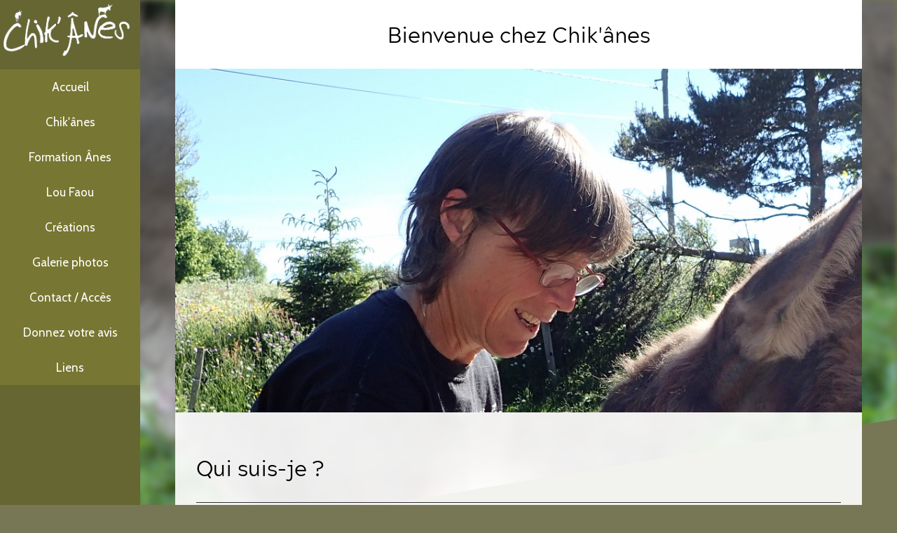

--- FILE ---
content_type: text/html; charset=UTF-8
request_url: http://www.chikanes.com/Chikanes_Welcome.php
body_size: 5968
content:
<!DOCTYPE html>

<html lang="fr">
    <head>
        <title>Bienvenue - Chik'ânes</title>
        <meta charset="utf-8"/>
        <meta name="viewport" content="width=device-width, initial-scale=1">
    </head>

    <body>
            <header>
        <link href="Pictures/Logo blanc.png" rel="icon"/>
        <link href="Stylesheet/css.css" rel="stylesheet">
        <link href="https://fonts.googleapis.com/css?family=Roboto:300" rel="stylesheet">
        <link href="https://fonts.googleapis.com/css?family=Cabin" rel="stylesheet">
        <script type="text/javascript" src="js.js"></script>
        <div class="navbar">
            <img src="Pictures/Logo blanc.png" onload="fadeShow(this)" style="width: 90%"/>
            <div style="margin: 0">
                <div>
                    <a href="index.php"><div class="navbarItem">Accueil</div></a>
                    <div class="navbarItem">Chik'ânes
                        <div>
                            <a href="Chikanes_Welcome.php"><div>
                                Bienvenue
                            </div></a>
                            <a href="Chikanes_Escape.php"><div>
                                Evadez-vous
                            </div></a>
                            <a href="Chikanes_Prices.php"><div>
                                Tarifs
                            </div></a>
                        </div>
                    </div>
                    <div class="navbarItem">Formation Ânes
                        <div>
                            <a href="formationAnes_Accueillir.php"><div>
                                Accueillir un âne
                            </div></a>
                            <a href="formationAnes_Reeduquer.php"><div>
                                Ré-éduquer un âne
                            </div></a>
                            <a href="formationAnes_Devenir.php"><div>
                                Devenir ânier
                            </div></a>
                            <a href="formationAnes_Tarifs.php"><div>
                                Tarifs
                            </div></a>
                        </div>
                    </div>
                    <div class="navbarItem">Lou Faou
                        <div>
                            <a href="LouFaou_Meaning.php"><div>
                                Que veut dire Lou Faou ?
                            </div></a>
                            <a href="LouFaou_Prices.php"><div>
                                Tarifs hébergement
                            </div></a>
                            <a onclick="window.location.href = 'Pictures.php?noAlbumGet=' + 4;" style="cursor: pointer"><div>
                                Photos
                            </div></a>
                        </div>
                    </div>
                    <div class="navbarItem">Créations
                        <div>
                            <a href="Creations_Coq.php"><div>
                                Du coq à l'âne
                            </div></a>
                            <a href="Creations_Baat.php"><div>
                                Chik'ânes Bâat
                            </div></a>
                        </div>
                    </div>
                    <a href="Pictures.php"><div class="navbarItem">Galerie photos</div></a>
                    <a href="Contact.php"><div class="navbarItem">Contact / Accès</div></a>
                    <a href="https://www.google.fr/search?lr=lang_fr&rlz=1CAASUE_enFR734FR734&biw=1920&bih=949&tbs=lr%3Alang_1fr&ei=cbRbWsHiJOeS6QSmsYK4Dg&q=chikanes+france&oq=chikanes+france&gs_l=psy-ab.3..0i22i30k1l10.979.1906.0.2050.7.7.0.0.0.0.117.343.2j2.4.0....0...1c.1.64.psy-ab..3.4.340...0i19k1j0i30i19k1j0i5i10i30i19k1j0i22i10i30k1.0.IeH9E80-tPc#lrd=0x47f58a517b632925:0xcd762f04c66c5fbe,3,,," target="_blank"><div class="navbarItem">Donnez votre avis</div></a>
                    <a href="Link.php"><div class="navbarItem">Liens</div></a>
                </div>
            </div>
        </div>
    </header>
        <img onload="fadeShow(this)" src="Pictures/IMG_0014 (6).JPG" class="bgPicture">
        <div class="mainBody">
            <p class="mainTitle">Bienvenue chez Chik'ânes</p>
            <div style="overflow: hidden; width: 100%; height: 0; padding-bottom: 50%">
                <img onload="fadeShow(this)" src="Pictures/pour présentation.JPG" class="imageWelcome"/>
            </div>
            <div>
                <p class="mainTitle" style="border-bottom: 1px inset #333; text-align: left; margin: 30px; box-shadow: none; background-color: transparent">Qui suis-je ?</p>
                <p class="paragraph" style="font-style: italic">" Depuis octobre 2006 les ânes font partie intégrante de mon univers et depuis mai 2008 Chik'ânes existe.</p>
                <p class="paragraph" style="font-style: italic">Professeur d'Education Physique et sportive durant plus de 20 ans, j'ai opté pour un changement radical de vie. Un jour, j'ai posé mes valises à St Front : une petite commune située sur les hauts plateaux de la Haute-Loire, à 1200m d’altitude au pied du mont Mézenc dans le sud-est du Massif central</p>
                <p class="paragraph" style="font-style: italic">J'aurais grand plaisir à vous accueillir dans cet univers afin de vous faire partager le doux plaisir de rencontrer mes amis aux longues oreilles. Chaque jour j'apprends en leur compagnie et faire partager ces découvertes me tient à cœur !
                Une grande sérénité, un calme désarmant émanent  quotidiennement de mon troupeau.</p>
                <p class="paragraph" style="font-style: italic">Je vous souhaite la bienvenue sur ce site et espère vivement vous rencontrer au pays des ânes, à Souteyros. "</p>
            </div>
        </div>

        <footer>
    Chik'ânes
</footer>    </body>
</html>

--- FILE ---
content_type: text/css
request_url: http://www.chikanes.com/Stylesheet/css.css
body_size: 9537
content:
a {
    text-decoration: none;
    color: white;
}

input {
    border: none;
    padding: 7px;
    border-bottom: 2px inset #aa4;
}

input[type="submit"] {
    margin-top: 10px;
    cursor: pointer;
    padding: 5px;
    background-color: #fff;
    border: 1px inset #000;
}

input[type="submit"]:hover {
    color: #aa5;
    border-bottom: 5px inset #bb5;
    transition: all 300ms ease-in-out;
}

select {
    background-color: #fff;
    border: none;
    padding: 7px;
    border-bottom: 2px inset #aa4;
    display: inline-block;
    margin: 10px;
}

img {
    opacity: 0;
    animation: show 1 300ms ease-in-out paused;
}

body {
    background-color: #775;
    font-family: Sofia Pro, sans-serif;
    padding: 0 50px 0 250px;
    margin: 0;
}

footer {
    display: none;
}

@font-face {
    font-family: 'Title Archerus';
    src: url('acherus_grotesque_-_regular-webfont.woff2') format('woff2'), url('acherus_grotesque_-_regular-webfont.woff') format('woff');
    font-weight: normal;
    font-style: normal;
}

@font-face {
    font-family: 'Sofia Pro';
    src: url('sofiapro-light-webfont.woff2') format('woff2'), url('sofiapro-light-webfont.woff') format('woff');
    font-weight: normal;
    font-style: normal;
}

.bgPicture {
    position: fixed;
    left: 0;
    width: 100%;
    z-index: -1;
    -webkit-clip-path: polygon(0 0, 100% 0, 100% 70%, 0% 95%);
    filter: blur(5px);
}

.bgPictureIndex {
    position: fixed;
    left: 0;
    width: 100%;
    z-index: -1;
    -webkit-clip-path: polygon(0 0, 100% 0, 100% 70%, 0% 95%);
}

.mainBody {
    position: relative;
    padding: 0 0 50px 0;
    margin: 0;
    background-color: rgba(255, 255, 255, 0.9);
    text-align: justify;
    z-index: 2;
}

.mainTitle {
    background-color: #fff;
    margin: 0;
    padding: 25px 0;
    color: #000;
    font-size: 30px;
    text-align: center;
    font-family: Title Archerus, Arial, sans-serif;
}

.navbar {
    position: fixed;
    left: 0;
    top: 0;
    bottom: 0;
    width: 200px;
    color: #fff;
    background: #663;
    z-index: 10;
}

.navbar>img {
    width: 50%;
    padding: 5px;
    margin-bottom: 5%;
}

.navbarItem {
    position: relative;
    padding: 15px;
    text-align: center;
    color: #fff;
    background-color: #773;
    font-size: 17px;
    font-family: Cabin, sans-serif;
    transition: background-color 300ms ease-in-out, box-shadow 300ms ease-in-out;
}

.navbarItem:hover {
    background-color: #aa3;
    z-index: 400;
}

.navbarItem div {
    transform: translateY(-7.5px);
    width: 200px;
    position: absolute;
    left: 100%;
    margin-top: 0px;
    display: none;
}

.navbarItem>div>a>div {
    width: 195px;
    position: static;
    text-align: center;
    color: #fff;
    padding: 15px;
    background-color: #663;
}

.navbarItem:hover div {
    display: inline-block;
    animation: show 300ms 1 ease-in-out;
}

.navbarItem>div>a>div:hover {
    background-color: #aa3;
    z-index: 400;
    transition: background-color 300ms ease-in-out, box-shadow 300ms ease-in-out;
}

.paragraph {
    margin: 10px 40px 10px 40px;
    text-align: justify;
}

.paragraphCenter {
    margin: 10px 40px 10px 40px;
    text-align: center;
}

textarea {
    padding: 10px;
    height: 100px;
    font-family: Cabin, sans-serif;
    border: none;
    border-bottom: 2px inset #aa4;
}

form {
    position: relative;
}

.galleryAlbum {
    position: relative;
    padding: 20px;
    margin: 30px 0 0 0;
    background-color: #fff;
    box-shadow: 0 0 30px #aaa;
    z-index: 4;
    text-align: center;
}

.album {
    position: relative;
    box-shadow: 0 0 30px #aaa;
    display: inline-block;
    padding: 0;
    width: 200px;
    height: 200px;
    margin: 0 5px 0 5px;
    overflow: hidden;
    transition: all 300ms ease-in-out;
}

.album:hover {
    cursor: pointer;
    transform: scale(1.05);
    transition: all 300ms ease-in-out;
}

.album>p {
    margin: 0;
    background-color: rgba(255, 255, 255, 0.9);
    padding: 20px;
    position: absolute;
    bottom: 0;
    left: 0;
    right: 0;
    font-family: cabin, sans-serif;
    color: #000;
}

.album>img {
    height: 100%;
    position: relative;
}

.galleryPictures {
    text-align: center;
    display: none;
    position: relative;
    padding: 20px;
    margin: auto;
    background-color: #fff;
    z-index: 3;
    animation: show 300ms ease-in-out 1;
}

.galleryPictures>a>div {
    position: relative;
    box-shadow: 0 0 30px #aaa;
    display: inline-block;
    width: 200px;
    height: 200px;
    margin: 5px;
    overflow: hidden;
    transition: all 300ms ease-in-out;
}

.galleryPictures>a>div>img {
    position: relative;
    display: inline-block;
    /*width: 100%;*/
    height: 100%;
    animation: show 300ms 1 ease-in-out;
    transition: all 300ms ease-in-out;
}

.galleryPictures>a>div:hover {
    cursor: pointer;
    transition: all 300ms ease-in-out;
}

.choices {
    padding-top: 20px;
    margin: 0;
    text-align: center;
    margin-bottom: 0;
}

.choices>div[class="element"] {
    cursor: pointer;
    position: relative;
    display: inline-block;
    margin: 20px 1% 0 1%;
    background-color: #885;
    width: 20%;
    overflow-x: hidden;
    transition: all 300ms ease-in-out;
}

.choices>div[class="element"]>div {
    position: absolute;
    bottom: 4px;
    left: 0;
    right: 0;
    background-color: rgba(255, 255, 255, 0.7);
    padding: 5px;
}

.choices>div[class="element"]>img {
    position: relative;
    width: 100%;
    transition: all 300ms ease-in-out;
}

.choices>div[class="element"]:hover {
    transform: scale(1.05);
    transition: all 300ms ease-in-out;
}

.choices>div[class="element"]:hover>img {
    transition: all 300ms ease-in-out;
}

.choicesDeploy {
    display: none;
    padding: 0 40px 0 40px;
    animation: dropDown 300ms ease-in-out 1;
}

.choicesDeploy>div[class="presentationOptions"] {
    margin-top: 30px;
    border-top: 1px inset #333;
    padding: 10px;
}

.tarifsButton {
    border: inset 1px #333;
    color: #fff;
    text-shadow: 0 0 1px #333;
    padding: 10px;
    background-color: #885;
    margin: auto;
    position: relative;
    width: 200px;
    font-size: 20px;
    font-weight: 900;
    text-align: center;
    margin-top: 20px;
    border: none;
    transition: all 300ms ease-in-out;
}

.tarifsButton:hover {
    transform: scale(1.05);
    transition: all 300ms ease-in-out;
}

.linkContainer {
    text-align: center;
    margin: 10px;
}

.link {
    overflow: hidden;
    display: inline-block;
    width: 300px;
    vertical-align: middle;
    background-color: #884;
    padding: 15px;
    margin: 2px;
}

.link>a>p {
    position: table-cell;
    z-index: 5;
    font-weight: 600;
    font-size: 20px;
    text-shadow: 0 0 1px #000;
    text-decoration: none;
    margin: -5px;
    padding: 5px;
}

.bigChoice {
    background-color: #885;
    padding: 10px;
    margin-top: 30px;
}

.dashImgLeft {
    position: relative;
    width: 90%;
    display: inline-block;
    -webkit-clip-path: polygon(0 0, 59% 0, 39% 95%, 0% 95%);
    opacity: 0.8;
    z-index: 5;
}

.dashImgRight {
    width: 90%;
    -webkit-clip-path: polygon(61% 0, 100% 0, 100% 100%, 41.5% 100%);
    position: absolute;
    transform: translateX(-100%);
    opacity: 0.8;
    z-index: 5;
}

.dashImgLeft:hover {
    -webkit-clip-path: polygon(0 0, 100% 0, 100% 95%, 0% 95%);
    z-index: 6;
    opacity: 1;
    transition: all 300ms ease-in-out;
}

.dashImgRight:hover {
    -webkit-clip-path: polygon(0 0, 100% 0, 100% 100%, 0% 100%);
    z-index: 6;
    opacity: 1;
    transition: all 300ms ease-in-out;
}

.imageWelcome {
    position: relative;
    width: 100%;
    margin-top: -10%;
}

@media (max-width: 800px)
{
    body {
        padding: 0 5px;
    }

    .bgPicture {
        display: none;
    }

    .bgPictureIndex {
        position: absolute;
        z-index: -1;
        clip-path: polygon(0 0, 100% 0, 100% 70%, 0% 95%);
    }

    .navbar {
        background-image: url("Icons/fleche.jpg");
        background-size: 30px 30px;
        background-color: #fff;
        background-repeat: no-repeat;
        background-position: 10px 10px;
        width: 50px;
        height: 50px;
        top: auto;
        bottom: 0;
        box-shadow: 0 0 0;
        transform: rotateZ(-90deg);
        opacity: 0.7;
        border: inset #333 1px;
    }

    .navbar:hover {
        opacity: 1;
        width: 150px;
        height: auto;
        left: 0;
        bottom: 0;
        top: 0;
        transform: rotateZ(0);
        background-image: none;
        background: linear-gradient(#4d4d30, #4d4d30 100px, rgba(120, 120, 70, 0.9) 100px, rgba(120, 120, 70, 0.9) 100%);
        animation: show 1 1s ease-in-out;
        border: none;
    }

    .navbar:hover > div {
        display: block;
    }

    .navbar:hover > div > div {
        animation: slide 1 1s ease-in-out;
    }

    .navbar > div {
        display: none;
    }

    .navbar > img {
        display: none;
    }

    .album {
        width: 150px;
        height: 150px;
    }

    .album > p {
        padding: 5px;
    }

    .imageWelcome {
        margin-top: -10%;
    }

    footer {
        left: 0;
    }
}

@keyframes dropDown {
    0% {
        margin-bottom: -10%;
        opacity: 0;
    }
    100% {
        margin-bottom: 0%;
        opacity: 1;
    }
}

@keyframes show {
    0% {
        opacity: 0;
    }
    100% {
        opacity: 1;
    }
}

@keyframes slide {
    0% {
        margin-left: -100%;
    }
    100% {
        margin-left: 0;
    }
}

--- FILE ---
content_type: application/javascript
request_url: http://www.chikanes.com/js.js
body_size: 1194
content:
function show(noDiv, totDiv) {
    document.getElementById(noDiv).style.display = "block";

    for (var i = 1; i <= totDiv; i++) {
        if (i != noDiv) {
            document.getElementById(i).style.display = "none";
        }
    }
}

function disable() {
    var select = document.getElementById(1);
    
    for (var i = 3; i <= 7; i++) {
        document.getElementById(i).style.display = "block";
    }

    if (select.options[select.selectedIndex].value > 7) {
        for (var i = 3; i <= 7; i++) {
            document.getElementById(i).style.display = "none";
        }
    }
    else if (select.options[select.selectedIndex].value == 5) {
        for (var i = 6; i <= 7; i++) {
            document.getElementById(i).style.display = "none";
        }
    }
    else if (select.options[select.selectedIndex].value >= 6) {
        for (var i = 5; i <= 7; i++) {
            document.getElementById(i).style.display = "none";
        }
    }
    else {
        for (var i = 3; i <= 7; i++) {
            document.getElementById(i).style.display = "block";
        }
    }
}

function fadeShow(img) {
    img.style.WebkitAnimationPlayState = "running";
    img.style.opacity = "1";
}
